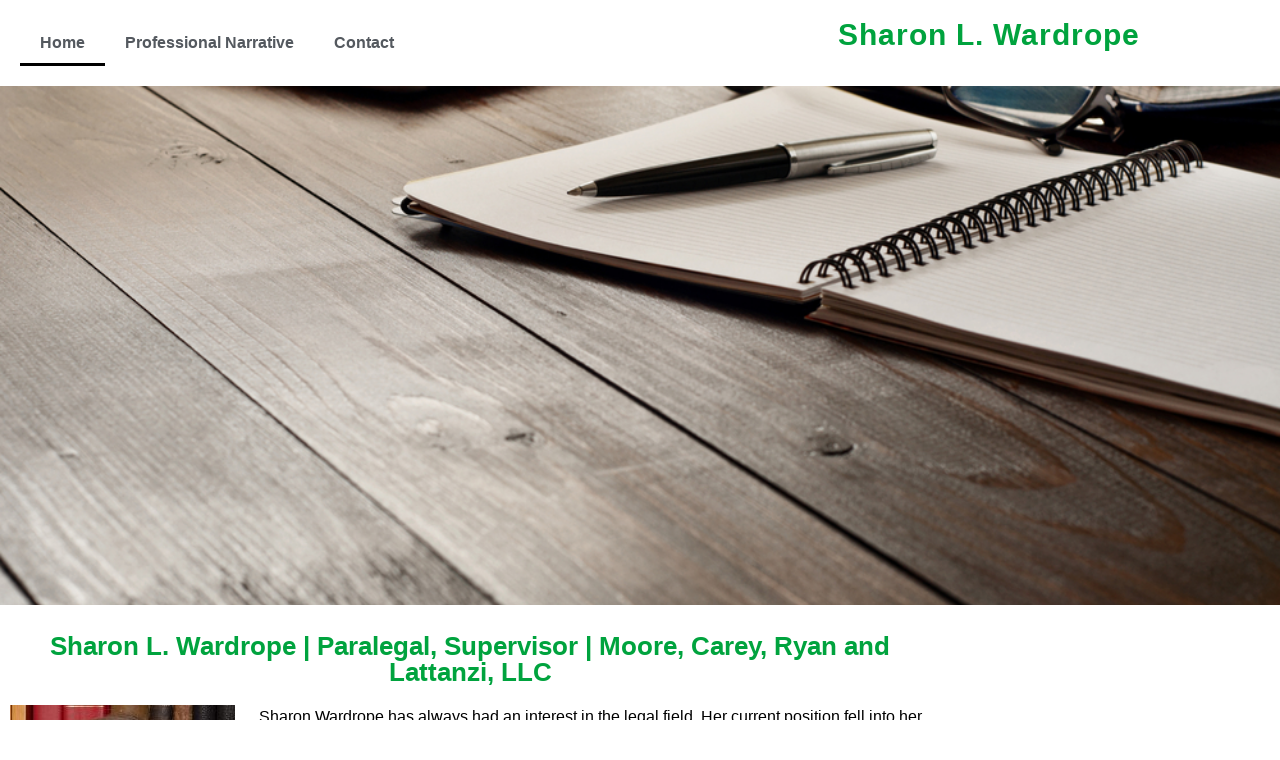

--- FILE ---
content_type: text/css
request_url: https://www.sharonlwardrope.com/wp-content/uploads/sites/1381/elementor/css/post-602.css?ver=1732170847
body_size: 468
content:
.elementor-kit-602{--e-global-color-primary:#000000;--e-global-color-secondary:#54595F;--e-global-color-text:#000000;--e-global-color-accent:#00538E;--e-global-color-d11de2:#0089D3;--e-global-color-216aa836:#00A33E;--e-global-color-db6ea05:#4054B2;--e-global-color-d2a17e2:#7F3700;--e-global-color-32b7258d:#000;--e-global-color-1559023a:#FFF;--e-global-typography-primary-font-family:"Arial";--e-global-typography-primary-font-weight:600;--e-global-typography-secondary-font-family:"Playfair Display";--e-global-typography-secondary-font-weight:400;--e-global-typography-text-font-family:"Arial";--e-global-typography-text-font-weight:400;--e-global-typography-accent-font-family:"Open Sans";--e-global-typography-accent-font-weight:500;}.elementor-kit-602 e-page-transition{background-color:#FFBC7D;}.elementor-section.elementor-section-boxed > .elementor-container{max-width:1140px;}.e-con{--container-max-width:1140px;}.elementor-widget:not(:last-child){margin-block-end:20px;}.elementor-element{--widgets-spacing:20px 20px;}{}h1.entry-title{display:var(--page-title-display);}@media(max-width:1024px){.elementor-section.elementor-section-boxed > .elementor-container{max-width:1024px;}.e-con{--container-max-width:1024px;}}@media(max-width:767px){.elementor-section.elementor-section-boxed > .elementor-container{max-width:767px;}.e-con{--container-max-width:767px;}}

--- FILE ---
content_type: text/css
request_url: https://www.sharonlwardrope.com/wp-content/uploads/sites/1381/elementor/css/post-189.css?ver=1732183229
body_size: 1240
content:
.elementor-widget-nav-menu .elementor-nav-menu .elementor-item{font-family:var( --e-global-typography-primary-font-family ), Sans-serif;font-weight:var( --e-global-typography-primary-font-weight );}.elementor-widget-nav-menu .elementor-nav-menu--main .elementor-item{color:var( --e-global-color-text );fill:var( --e-global-color-text );}.elementor-widget-nav-menu .elementor-nav-menu--main .elementor-item:hover,
					.elementor-widget-nav-menu .elementor-nav-menu--main .elementor-item.elementor-item-active,
					.elementor-widget-nav-menu .elementor-nav-menu--main .elementor-item.highlighted,
					.elementor-widget-nav-menu .elementor-nav-menu--main .elementor-item:focus{color:var( --e-global-color-accent );fill:var( --e-global-color-accent );}.elementor-widget-nav-menu .elementor-nav-menu--main:not(.e--pointer-framed) .elementor-item:before,
					.elementor-widget-nav-menu .elementor-nav-menu--main:not(.e--pointer-framed) .elementor-item:after{background-color:var( --e-global-color-accent );}.elementor-widget-nav-menu .e--pointer-framed .elementor-item:before,
					.elementor-widget-nav-menu .e--pointer-framed .elementor-item:after{border-color:var( --e-global-color-accent );}.elementor-widget-nav-menu{--e-nav-menu-divider-color:var( --e-global-color-text );}.elementor-widget-nav-menu .elementor-nav-menu--dropdown .elementor-item, .elementor-widget-nav-menu .elementor-nav-menu--dropdown  .elementor-sub-item{font-family:var( --e-global-typography-accent-font-family ), Sans-serif;font-weight:var( --e-global-typography-accent-font-weight );}.elementor-189 .elementor-element.elementor-element-f9b5b94 .elementor-menu-toggle{margin:0 auto;}.elementor-189 .elementor-element.elementor-element-f9b5b94 .elementor-nav-menu--main .elementor-item{color:#54595F;fill:#54595F;}.elementor-189 .elementor-element.elementor-element-f9b5b94 .elementor-nav-menu--main .elementor-item:hover,
					.elementor-189 .elementor-element.elementor-element-f9b5b94 .elementor-nav-menu--main .elementor-item.elementor-item-active,
					.elementor-189 .elementor-element.elementor-element-f9b5b94 .elementor-nav-menu--main .elementor-item.highlighted,
					.elementor-189 .elementor-element.elementor-element-f9b5b94 .elementor-nav-menu--main .elementor-item:focus{color:#54595F;fill:#54595F;}.elementor-189 .elementor-element.elementor-element-f9b5b94 .elementor-nav-menu--main:not(.e--pointer-framed) .elementor-item:before,
					.elementor-189 .elementor-element.elementor-element-f9b5b94 .elementor-nav-menu--main:not(.e--pointer-framed) .elementor-item:after{background-color:#000000;}.elementor-189 .elementor-element.elementor-element-f9b5b94 .e--pointer-framed .elementor-item:before,
					.elementor-189 .elementor-element.elementor-element-f9b5b94 .e--pointer-framed .elementor-item:after{border-color:#000000;}.elementor-189 .elementor-element.elementor-element-f9b5b94 .elementor-nav-menu--main .elementor-item.elementor-item-active{color:#54595F;}.elementor-189 .elementor-element.elementor-element-f9b5b94 .elementor-nav-menu--main:not(.e--pointer-framed) .elementor-item.elementor-item-active:before,
					.elementor-189 .elementor-element.elementor-element-f9b5b94 .elementor-nav-menu--main:not(.e--pointer-framed) .elementor-item.elementor-item-active:after{background-color:#000000;}.elementor-189 .elementor-element.elementor-element-f9b5b94 .e--pointer-framed .elementor-item.elementor-item-active:before,
					.elementor-189 .elementor-element.elementor-element-f9b5b94 .e--pointer-framed .elementor-item.elementor-item-active:after{border-color:#000000;}.elementor-widget-heading .elementor-heading-title{color:var( --e-global-color-primary );font-family:var( --e-global-typography-primary-font-family ), Sans-serif;font-weight:var( --e-global-typography-primary-font-weight );}.elementor-189 .elementor-element.elementor-element-59a63e13{text-align:right;}.elementor-189 .elementor-element.elementor-element-59a63e13 .elementor-heading-title{color:#00A33E;font-family:"Meera Inimai", Sans-serif;letter-spacing:1px;}.elementor-189 .elementor-element.elementor-element-132bd8ca > .elementor-container > .elementor-column > .elementor-widget-wrap{align-content:center;align-items:center;}.elementor-189 .elementor-element.elementor-element-132bd8ca:not(.elementor-motion-effects-element-type-background), .elementor-189 .elementor-element.elementor-element-132bd8ca > .elementor-motion-effects-container > .elementor-motion-effects-layer{background-color:#ffffff;background-image:url("https://www.sharonlwardrope.com/wp-content/uploads/sites/1381/2019/05/desktop-executive-business-desk-tablet-technology-idea-concept.jpg");background-position:center center;background-repeat:no-repeat;background-size:cover;}.elementor-189 .elementor-element.elementor-element-132bd8ca > .elementor-container{max-width:777px;min-height:119px;}.elementor-189 .elementor-element.elementor-element-132bd8ca > .elementor-background-overlay{opacity:0;transition:background 0.3s, border-radius 0.3s, opacity 0.3s;}.elementor-189 .elementor-element.elementor-element-132bd8ca{transition:background 0.3s, border 0.3s, border-radius 0.3s, box-shadow 0.3s;padding:200px 0px 200px 0px;}.elementor-189 .elementor-element.elementor-element-15f77287 > .elementor-container > .elementor-column > .elementor-widget-wrap{align-content:center;align-items:center;}.elementor-189 .elementor-element.elementor-element-15f77287 > .elementor-container{max-width:940px;}.elementor-189 .elementor-element.elementor-element-15f77287{margin-top:-33px;margin-bottom:0px;padding:51px 0px 100px 0px;}.elementor-189 .elementor-element.elementor-element-49ff0f4{text-align:center;}.elementor-189 .elementor-element.elementor-element-49ff0f4 .elementor-heading-title{color:var( --e-global-color-216aa836 );}.elementor-widget-text-editor{color:var( --e-global-color-text );font-family:var( --e-global-typography-text-font-family ), Sans-serif;font-weight:var( --e-global-typography-text-font-weight );}.elementor-widget-text-editor.elementor-drop-cap-view-stacked .elementor-drop-cap{background-color:var( --e-global-color-primary );}.elementor-widget-text-editor.elementor-drop-cap-view-framed .elementor-drop-cap, .elementor-widget-text-editor.elementor-drop-cap-view-default .elementor-drop-cap{color:var( --e-global-color-primary );border-color:var( --e-global-color-primary );}.elementor-189 .elementor-element.elementor-element-3bf092f0:not(.elementor-motion-effects-element-type-background), .elementor-189 .elementor-element.elementor-element-3bf092f0 > .elementor-motion-effects-container > .elementor-motion-effects-layer{background-color:#f2f2f2;}.elementor-189 .elementor-element.elementor-element-3bf092f0{transition:background 0.3s, border 0.3s, border-radius 0.3s, box-shadow 0.3s;}.elementor-189 .elementor-element.elementor-element-3bf092f0 > .elementor-background-overlay{transition:background 0.3s, border-radius 0.3s, opacity 0.3s;}.elementor-189 .elementor-element.elementor-element-3936a581:not(.elementor-motion-effects-element-type-background) > .elementor-widget-wrap, .elementor-189 .elementor-element.elementor-element-3936a581 > .elementor-widget-wrap > .elementor-motion-effects-container > .elementor-motion-effects-layer{background-color:#f2f2f2;}.elementor-189 .elementor-element.elementor-element-3936a581 > .elementor-element-populated{transition:background 0.3s, border 0.3s, border-radius 0.3s, box-shadow 0.3s;margin:64px 0px 0px 0px;--e-column-margin-right:0px;--e-column-margin-left:0px;padding:64px 0px 16px 0px;}.elementor-189 .elementor-element.elementor-element-3936a581 > .elementor-element-populated > .elementor-background-overlay{transition:background 0.3s, border-radius 0.3s, opacity 0.3s;}@media(min-width:1025px){.elementor-189 .elementor-element.elementor-element-132bd8ca:not(.elementor-motion-effects-element-type-background), .elementor-189 .elementor-element.elementor-element-132bd8ca > .elementor-motion-effects-container > .elementor-motion-effects-layer{background-attachment:fixed;}}/* Start custom CSS for section, class: .elementor-element-4f62376c */.elementor-189 .elementor-element.elementor-element-4f62376c {
    font-size:0.8rem !important;
}/* End custom CSS */